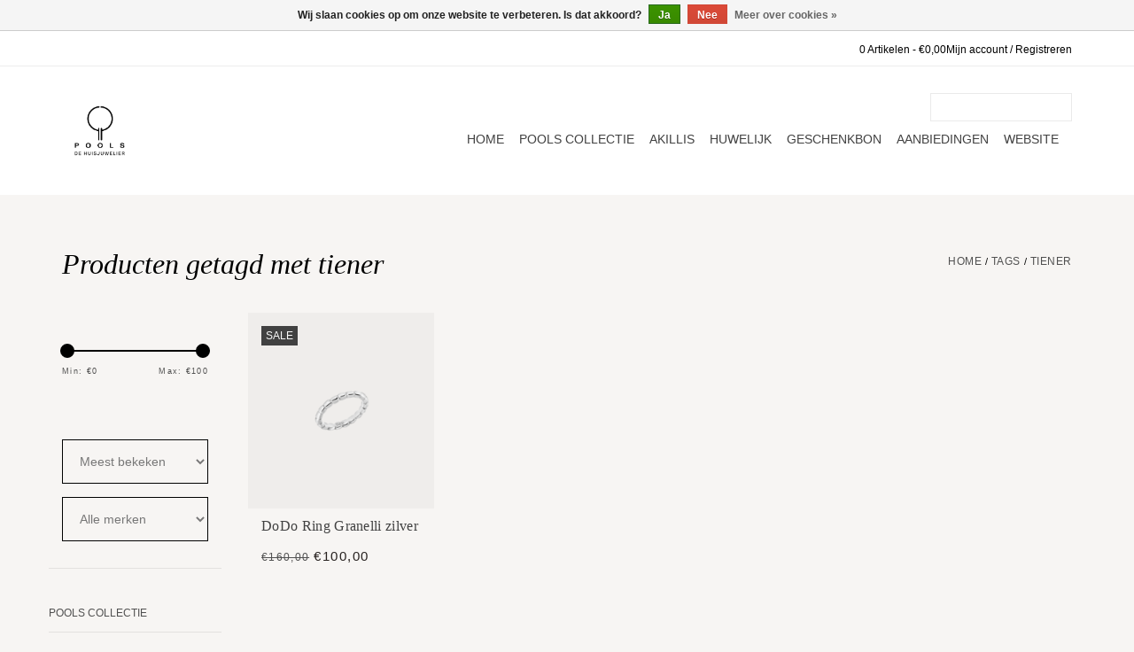

--- FILE ---
content_type: text/html;charset=utf-8
request_url: https://webshop.pools.be/tags/tiener/
body_size: 5452
content:
<!DOCTYPE html>
<html lang="nl">
  <head>
    <meta charset="utf-8"/>
<!-- [START] 'blocks/head.rain' -->
<!--

  (c) 2008-2026 Lightspeed Netherlands B.V.
  http://www.lightspeedhq.com
  Generated: 01-02-2026 @ 00:25:01

-->
<link rel="canonical" href="https://webshop.pools.be/tags/tiener/"/>
<link rel="alternate" href="https://webshop.pools.be/index.rss" type="application/rss+xml" title="Nieuwe producten"/>
<link href="https://cdn.webshopapp.com/assets/cookielaw.css?2025-02-20" rel="stylesheet" type="text/css"/>
<meta name="robots" content="noodp,noydir"/>
<meta name="google-site-verification" content="&lt;meta name=&quot;facebook-domain-verification&quot; content=&quot;nzhcfy5pjgor2rex6uhn30jzlophpd&quot; /&gt;"/>
<meta property="og:url" content="https://webshop.pools.be/tags/tiener/?source=facebook"/>
<meta property="og:site_name" content="POOLS de Huisjuwelier"/>
<meta property="og:title" content="tiener"/>
<meta property="og:description" content="Met POOLS de Huisjuwelier ervaart u beleving, pure klasse en vakmanschap. Een juwelier met kennis voor het vak en oog voor de stijl van elke klant."/>
<script>
<meta name="facebook-domain-verification" content="nzhcfy5pjgor2rex6uhn30jzlophpd" />
</script>
<!--[if lt IE 9]>
<script src="https://cdn.webshopapp.com/assets/html5shiv.js?2025-02-20"></script>
<![endif]-->
<!-- [END] 'blocks/head.rain' -->
    <title>tiener - POOLS de Huisjuwelier</title>
    <meta name="description" content="Met POOLS de Huisjuwelier ervaart u beleving, pure klasse en vakmanschap. Een juwelier met kennis voor het vak en oog voor de stijl van elke klant." />
    <meta name="keywords" content="tiener, pools, huisjuwelier, juwelier, juwelen, horloges, hangers, trouwring, armband, ketting, collier, uurwerk, uurwerken, horloge, oorringen, ring, op maat gemaakt, service, op maat zetten, herstelling, batterij, bandje horloge, reparatie, oud gou" />
    <meta http-equiv="X-UA-Compatible" content="IE=edge,chrome=1">
    <meta name="viewport" content="width=device-width, initial-scale=1.0">
    <meta name="apple-mobile-web-app-capable" content="yes">
    <meta name="apple-mobile-web-app-status-bar-style" content="black">

    <link rel="shortcut icon" href="https://cdn.webshopapp.com/shops/259418/themes/118433/v/2654267/assets/favicon.ico?20250610172836" type="image/x-icon" />
    <link href='//fonts.googleapis.com/css?family=Open%20Sans:400,300,600' rel='stylesheet' type='text/css'>
    <link href='//fonts.googleapis.com/css?family=PT%20Sans:400,300,600' rel='stylesheet' type='text/css'>
    <link rel="shortcut icon" href="https://cdn.webshopapp.com/shops/259418/themes/118433/v/2654267/assets/favicon.ico?20250610172836" type="image/x-icon" />
    <link rel="stylesheet" href="https://cdn.webshopapp.com/shops/259418/themes/118433/assets/bootstrap-min.css?2025061017283620200921091826" />
    <link rel="stylesheet" href="https://cdn.webshopapp.com/shops/259418/themes/118433/assets/style.css?2025061017283620200921091826" />
    <link rel="stylesheet" href="https://cdn.webshopapp.com/shops/259418/themes/118433/assets/settings.css?2025061017283620200921091826" />
    <link rel="stylesheet" href="https://cdn.webshopapp.com/assets/gui-2-0.css?2025-02-20" />
    <link rel="stylesheet" href="https://cdn.webshopapp.com/assets/gui-responsive-2-0.css?2025-02-20" />
    <link rel="stylesheet" href="https://cdn.webshopapp.com/shops/259418/themes/118433/assets/custom.css?2025061017283620200921091826" />
    
    <script src="https://cdn.webshopapp.com/assets/jquery-1-9-1.js?2025-02-20"></script>
    <script src="https://cdn.webshopapp.com/assets/jquery-ui-1-10-1.js?2025-02-20"></script>

    <script type="text/javascript" src="https://cdn.webshopapp.com/shops/259418/themes/118433/assets/global.js?2025061017283620200921091826"></script>
		<script type="text/javascript" src="https://cdn.webshopapp.com/shops/259418/themes/118433/assets/bootstrap-min.js?2025061017283620200921091826"></script>
    <script type="text/javascript" src="https://cdn.webshopapp.com/shops/259418/themes/118433/assets/jcarousel.js?2025061017283620200921091826"></script>
    <script type="text/javascript" src="https://cdn.webshopapp.com/assets/gui.js?2025-02-20"></script>
    <script type="text/javascript" src="https://cdn.webshopapp.com/assets/gui-responsive-2-0.js?2025-02-20"></script>

    <script type="text/javascript" src="https://cdn.webshopapp.com/shops/259418/themes/118433/assets/share42.js?2025061017283620200921091826"></script>

    <!--[if lt IE 9]>
    <link rel="stylesheet" href="https://cdn.webshopapp.com/shops/259418/themes/118433/assets/style-ie.css?2025061017283620200921091826" />
    <![endif]-->
    <link rel="stylesheet" media="print" href="https://cdn.webshopapp.com/shops/259418/themes/118433/assets/print-min.css?2025061017283620200921091826" />
  </head>
  <body>
    <header>
  <div class="topnav">
    <div class="container">
      
      <div class="right">
        <span role="region" aria-label="Winkelwagen">
          <a href="https://webshop.pools.be/cart/" title="Winkelwagen" class="cart">
            <span class="glyphicon glyphicon-shopping-cart"></span>
            0 Artikelen - €0,00
          </a>
        </span>
        <span>
          <a href="https://webshop.pools.be/account/" title="Mijn account" class="my-account">
            <span class="glyphicon glyphicon-user"></span>
                        	Mijn account / Registreren
                      </a>
        </span>
      </div>
    </div>
  </div>

  <div class="navigation container">
    <div class="align">
      <div class="burger">
        <button type="button" aria-label="Open menu">
          <img src="https://cdn.webshopapp.com/shops/259418/themes/118433/v/2573480/assets/hamburger.png?20250605191716" width="32" height="32" alt="Menu">
        </button>
      </div>

              <div class="vertical logo">
          <a href="https://webshop.pools.be/" title="Webshop - POOLS de Huisjuwelier">
            <img src="https://cdn.webshopapp.com/shops/259418/themes/118433/v/2656888/assets/logo.png?20250610172836" alt="Webshop - POOLS de Huisjuwelier" />
          </a>
        </div>
      
      <nav class="nonbounce desktop vertical">
        <form action="https://webshop.pools.be/search/" method="get" id="formSearch" role="search">
          <input type="text" name="q" autocomplete="off" value="" aria-label="Zoeken" />
          <button type="submit" class="search-btn" title="Zoeken">
            <span class="glyphicon glyphicon-search"></span>
          </button>
        </form>
        <ul region="navigation" aria-label=Navigation menu>
          <li class="item home ">
            <a class="itemLink" href="https://webshop.pools.be/">Home</a>
          </li>
          
                    	<li class="item">
              <a class="itemLink" href="https://webshop.pools.be/pools-collectie/" title="POOLS Collectie">
                POOLS Collectie
              </a>
                          </li>
                    	<li class="item">
              <a class="itemLink" href="https://webshop.pools.be/akillis/" title="Akillis">
                Akillis
              </a>
                          </li>
                    	<li class="item">
              <a class="itemLink" href="https://webshop.pools.be/huwelijk/" title="Huwelijk">
                Huwelijk
              </a>
                          </li>
                    	<li class="item">
              <a class="itemLink" href="https://webshop.pools.be/geschenkbon/" title="Geschenkbon">
                Geschenkbon
              </a>
                          </li>
                    	<li class="item">
              <a class="itemLink" href="https://webshop.pools.be/aanbiedingen/" title="Aanbiedingen">
                Aanbiedingen
              </a>
                          </li>
          
          
          
          
                    	<li class="item">
              <a class="itemLink" href="https://www.pools.be/" title="Website"  target="_blank">
                Website
              </a>
          	</li>
                  </ul>

        <span class="glyphicon glyphicon-remove"></span>
      </nav>
    </div>
  </div>
</header>

    <div class="wrapper">
      <div class="container content" role="main">
                <div class="page-title row">
  <div class="col-sm-6 col-md-6">
    <h1>Producten getagd met tiener</h1>
  </div>
  <div class="col-sm-6 col-md-6 breadcrumbs text-right" role="nav" aria-label="Breadcrumbs">
  <a href="https://webshop.pools.be/" title="Home">Home</a>

      / <a href="https://webshop.pools.be/tags/" >Tags</a>
      / <a href="https://webshop.pools.be/tags/tiener/" aria-current="true">tiener</a>
  </div>

  </div>
<div class="products row">
  <div class="col-md-2 sidebar" role="complementary">
    <div class="row sort">
      <form action="https://webshop.pools.be/tags/tiener/" method="get" id="filter_form" class="col-xs-12 col-sm-12">
        <input type="hidden" name="mode" value="grid" id="filter_form_mode" />
        <input type="hidden" name="limit" value="24" id="filter_form_limit" />
        <input type="hidden" name="sort" value="popular" id="filter_form_sort" />
        <input type="hidden" name="max" value="100" id="filter_form_max" />
        <input type="hidden" name="min" value="0" id="filter_form_min" />

        <div class="price-filter" aria-hidden="true">
          <div class="sidebar-filter-slider">
            <div id="collection-filter-price"></div>
          </div>
          <div class="price-filter-range clear">
            <div class="min">Min: €<span>0</span></div>
            <div class="max">Max: €<span>100</span></div>
          </div>
        </div>

        <div class="modes hidden-xs hidden-sm">
          <a href="?mode=grid" aria-label="Rasterweergave"><i class="glyphicon glyphicon-th" role="presentation"></i></a>
          <a href="?mode=list" aria-label="Lijstweergave"><i class="glyphicon glyphicon-th-list" role="presentation"></i></a>
        </div>

        <select name="sort" onchange="$('#formSortModeLimit').submit();" aria-label="Sorteren op">
                    	<option value="popular" selected="selected">Meest bekeken</option>
                    	<option value="newest">Nieuwste producten</option>
                    	<option value="lowest">Laagste prijs</option>
                    	<option value="highest">Hoogste prijs</option>
                    	<option value="asc">Naam oplopend</option>
                    	<option value="desc">Naam aflopend</option>
                  </select>

                  <select name="brand" aria-label="Filter by Merk">
                        	<option value="0" selected="selected">Alle merken</option>
                        	<option value="2596655">DoDo</option>
                      </select>
        
              </form>
  	</div>

    			<div class="row" role="navigation" aria-label="Categorieën">
				<ul>
  				    				<li class="item">
              <span class="arrow"></span>
              <a href="https://webshop.pools.be/pools-collectie/" class="itemLink"  title="POOLS Collectie">
                POOLS Collectie               </a>

                  				</li>
  				    				<li class="item">
              <span class="arrow"></span>
              <a href="https://webshop.pools.be/akillis/" class="itemLink"  title="Akillis">
                Akillis               </a>

                  				</li>
  				    				<li class="item">
              <span class="arrow"></span>
              <a href="https://webshop.pools.be/huwelijk/" class="itemLink"  title="Huwelijk">
                Huwelijk              </a>

                  				</li>
  				    				<li class="item">
              <span class="arrow"></span>
              <a href="https://webshop.pools.be/geschenkbon/" class="itemLink"  title="Geschenkbon">
                Geschenkbon               </a>

                  				</li>
  				    				<li class="item">
              <span class="arrow"></span>
              <a href="https://webshop.pools.be/aanbiedingen/" class="itemLink"  title="Aanbiedingen">
                Aanbiedingen               </a>

                  				</li>
  				  			</ul>
      </div>
		  </div>

  <div class="col-sm-12 col-md-10" role="region" aria-label="Product Listing">
        	<div class="product col-xs-6 col-sm-3 col-md-3">
  <div class="image-wrap">
    <a href="https://webshop.pools.be/ring-granelli-zilver.html" title="DoDo Ring Granelli zilver">
               <div class="sale-new">
        Sale
      </div>
                           <img src="https://cdn.webshopapp.com/shops/259418/files/427536308/262x276x2/dodo-ring-granelli-zilver.jpg" width="262" height="276" alt="DoDo Ring Granelli zilver" title="DoDo Ring Granelli zilver" />
                </a>

    <div class="description text-center">
      <a href="https://webshop.pools.be/ring-granelli-zilver.html" title="DoDo Ring Granelli zilver">
                <div class="text">
                    DAC3002-GRANX-000AG
                  </div>
      </a>
      <a href="https://webshop.pools.be/cart/add/282290061/" class="cart">Toevoegen aan winkelwagen</a>    </div>
  </div>

  <div class="info">
    <a href="https://webshop.pools.be/ring-granelli-zilver.html" title="DoDo Ring Granelli zilver" class="title">
   DoDo Ring Granelli zilver     </a>

    <div class="left">
          <span class="old-price">€160,00</span>
          </div>
        <div class="right">
    
    €100,00 
   </div>
         </div>
</div>



          </div>
</div>


<script type="text/javascript">
  $(function(){
    $('#filter_form input, #filter_form select').change(function(){
      $(this).closest('form').submit();
    });

    $("#collection-filter-price").slider({
      range: true,
      min: 0,
      max: 100,
      values: [0, 100],
      step: 1,
      slide: function(event, ui) {
    		$('.sidebar-filter-range .min span').html(ui.values[0]);
    		$('.sidebar-filter-range .max span').html(ui.values[1]);

    		$('#filter_form_min').val(ui.values[0]);
    		$('#filter_form_max').val(ui.values[1]);
  		},
    	stop: function(event, ui) {
    		$('#filter_form').submit();
  		}
    });
  });
</script>
      </div>

      <footer>
  <hr class="full-width" />
  <div class="container">
    <div class="social row">
              <form id="formNewsletter" action="https://webshop.pools.be/account/newsletter/" method="post" class="newsletter col-xs-12 col-sm-7 col-md-7">
          <label class="title" for="formNewsletterEmail">Meld je aan voor onze nieuwsbrief:</label>
          <input type="hidden" name="key" value="cc167e243659c2ab42c36aced519c170" />
          <input type="text" name="email" id="formNewsletterEmail" value="" placeholder="E-mail"/>
          <button
            type="submit"
            class="btn glyphicon glyphicon-send"
            title="Abonneer"
          >
            <span>Abonneer</span>
          </button>
        </form>
      
            	<div class="social-media col-xs-12 col-md-12  col-sm-5 col-md-5 text-right">
        	<div class="inline-block relative">
          	<a href="https://www.facebook.com/Poolsjuwelenhorloges/" class="social-icon facebook" target="_blank" aria-label="Facebook POOLS de Huisjuwelier"></a>          	          	          	<a href="https://nl.pinterest.com/poolsjuwelenhorloges" class="social-icon pinterest" target="_blank" aria-label="Pinterest POOLS de Huisjuwelier"></a>          	          	          	<a href="https://www.instagram.com/pools_juwelen_horloges/" class="social-icon instagram" target="_blank" aria-label="Instagram POOLS de Huisjuwelier"></a>
          	        	</div>
      	</div>
          </div>

    <hr class="full-width" />

    <div class="links row">
      <div class="col-xs-12 col-sm-3 col-md-3" role="article" aria-label="Klantenservice links">
        <label class="footercollapse" for="_1">
          <strong>Klantenservice</strong>
          <span class="glyphicon glyphicon-chevron-down hidden-sm hidden-md hidden-lg"></span>
        </label>
        <input class="footercollapse_input hidden-md hidden-lg hidden-sm" id="_1" type="checkbox">
        <div class="list">
          <ul class="no-underline no-list-style">
                          <li>
                <a href="https://webshop.pools.be/service/about/" title="Over ons" >
                  Over ons
                </a>
              </li>
                          <li>
                <a href="https://webshop.pools.be/service/general-terms-conditions/" title="Algemene verkoopsvoorwaarden" >
                  Algemene verkoopsvoorwaarden
                </a>
              </li>
                          <li>
                <a href="https://webshop.pools.be/service/disclaimer/" title="Disclaimer" >
                  Disclaimer
                </a>
              </li>
                          <li>
                <a href="https://webshop.pools.be/service/privacy-policy/" title="Privacy Policy" >
                  Privacy Policy
                </a>
              </li>
                          <li>
                <a href="https://webshop.pools.be/service/payment-methods/" title="Betaalmethoden" >
                  Betaalmethoden
                </a>
              </li>
                          <li>
                <a href="https://webshop.pools.be/service/shipping-returns/" title="Verzenden &amp; retourneren" >
                  Verzenden &amp; retourneren
                </a>
              </li>
                          <li>
                <a href="https://webshop.pools.be/service/" title="Contact" >
                  Contact
                </a>
              </li>
                      </ul>
        </div>
      </div>

      <div class="col-xs-12 col-sm-3 col-md-3" role="article" aria-label="Producten links">
    		<label class="footercollapse" for="_2">
        	<strong>Producten</strong>
          <span class="glyphicon glyphicon-chevron-down hidden-sm hidden-md hidden-lg"></span>
        </label>
        <input class="footercollapse_input hidden-md hidden-lg hidden-sm" id="_2" type="checkbox">
        <div class="list">
          <ul>
            <li><a href="https://webshop.pools.be/collection/" title="Alle producten">Alle producten</a></li>
                        <li><a href="https://webshop.pools.be/collection/?sort=newest" title="Nieuwe producten">Nieuwe producten</a></li>
            <li><a href="https://webshop.pools.be/collection/offers/" title="Aanbiedingen">Aanbiedingen</a></li>
                        <li><a href="https://webshop.pools.be/tags/" title="Tags">Tags</a></li>            <li><a href="https://webshop.pools.be/index.rss" title="RSS-feed">RSS-feed</a></li>
          </ul>
        </div>
      </div>

      <div class="col-xs-12 col-sm-3 col-md-3" role="article" aria-label="Mijn account links">
        <label class="footercollapse" for="_3">
        	<strong>
          	          		Mijn account
          	        	</strong>
          <span class="glyphicon glyphicon-chevron-down hidden-sm hidden-md hidden-lg"></span>
        </label>
        <input class="footercollapse_input hidden-md hidden-lg hidden-sm" id="_3" type="checkbox">

        <div class="list">
          <ul>
            
                        	            		<li><a href="https://webshop.pools.be/account/" title="Registreren">Registreren</a></li>
            	                        	            		<li><a href="https://webshop.pools.be/account/orders/" title="Mijn bestellingen">Mijn bestellingen</a></li>
            	                        	                        	            		<li><a href="https://webshop.pools.be/account/wishlist/" title="Mijn verlanglijst">Mijn verlanglijst</a></li>
            	                        	                      </ul>
        </div>
      </div>

      <div class="col-xs-12 col-sm-3 col-md-3" role="article" aria-label="Company info">
      	<label class="footercollapse" for="_4">
      		<strong>
                        	POOLS  DE HUISJUWELIER
                      </strong>
          <span class="glyphicon glyphicon-chevron-down hidden-sm hidden-md hidden-lg"></span>
        </label>
        <input class="footercollapse_input hidden-md hidden-lg hidden-sm" id="_4" type="checkbox">

        <div class="list">
        	          	<span class="contact-description">BTW nr: BE 0419.017.531</span>
                  	          	<div class="contact" role="group" aria-label="Phone number: +32 51 20 12 56">
            	<span class="glyphicon glyphicon-earphone"></span>
            	+32 51 20 12 56
          	</div>
        	        	          	<div class="contact">
            	<span class="glyphicon glyphicon-envelope"></span>
            	<a href="/cdn-cgi/l/email-protection#2f464149406f5f4040435c014d4a" title="Email" aria-label="E-mail: info@pools.be">
              	<span class="__cf_email__" data-cfemail="f49d9a929bb4849b9b9887da9691">[email&#160;protected]</span>
            	</a>
          	</div>
        	        </div>

                
                  <div class="hallmarks">
                          <a href="https://ec.europa.eu/consumers/odr/main/index.cfm?event=main.home.chooseLanguage" title="ODR-platform" target="_blank">
                                	<img src="https://ec.europa.eu/consumers/odr/main/index.cfm?event=main.home.chooseLanguage" alt="ODR-platform" title="ODR-platform" />
                              </a>
                      </div>
              </div>
    </div>
  	<hr class="full-width" />
  </div>

  <div class="copyright-payment">
    <div class="container">
      <div class="row">
        <div class="copyright col-md-6">
          © Copyright 2026 POOLS de Huisjuwelier
                    	- Powered by
          	          		<a href="https://www.lightspeedhq.be/" title="Lightspeed" target="_blank" aria-label="Powered by Lightspeed">Lightspeed</a>
          		          	                  </div>
        <div class="payments col-md-6 text-right">
                      <a href="https://webshop.pools.be/service/payment-methods/" title="Bank transfer">
              <img src="https://cdn.webshopapp.com/assets/icon-payment-banktransfer.png?2025-02-20" alt="Bank transfer" />
            </a>
                      <a href="https://webshop.pools.be/service/payment-methods/" title="Bancontact">
              <img src="https://cdn.webshopapp.com/assets/icon-payment-mistercash.png?2025-02-20" alt="Bancontact" />
            </a>
                      <a href="https://webshop.pools.be/service/payment-methods/" title="PayPal">
              <img src="https://cdn.webshopapp.com/assets/icon-payment-paypal.png?2025-02-20" alt="PayPal" />
            </a>
                  </div>
      </div>
    </div>
  </div>
</footer>
    </div>
    <!-- [START] 'blocks/body.rain' -->
<script data-cfasync="false" src="/cdn-cgi/scripts/5c5dd728/cloudflare-static/email-decode.min.js"></script><script>
(function () {
  var s = document.createElement('script');
  s.type = 'text/javascript';
  s.async = true;
  s.src = 'https://webshop.pools.be/services/stats/pageview.js';
  ( document.getElementsByTagName('head')[0] || document.getElementsByTagName('body')[0] ).appendChild(s);
})();
</script>
  
<!-- Global site tag (gtag.js) - Google Analytics -->
<script async src="https://www.googletagmanager.com/gtag/js?id=G-ZT8SVD4JZC"></script>
<script>
    window.dataLayer = window.dataLayer || [];
    function gtag(){dataLayer.push(arguments);}

        gtag('consent', 'default', {"ad_storage":"denied","ad_user_data":"denied","ad_personalization":"denied","analytics_storage":"denied","region":["AT","BE","BG","CH","GB","HR","CY","CZ","DK","EE","FI","FR","DE","EL","HU","IE","IT","LV","LT","LU","MT","NL","PL","PT","RO","SK","SI","ES","SE","IS","LI","NO","CA-QC"]});
    
    gtag('js', new Date());
    gtag('config', 'G-ZT8SVD4JZC', {
        'currency': 'EUR',
                'country': 'BE'
    });

        gtag('event', 'view_item_list', {"items":[{"item_id":282290061,"item_name":"Ring Granelli zilver","currency":"EUR","item_brand":"DoDo","item_variant":"Default","price":100,"quantity":1,"item_category":"Aanbiedingen"}]});
    </script>
  <div class="wsa-cookielaw">
            Wij slaan cookies op om onze website te verbeteren. Is dat akkoord?
      <a href="https://webshop.pools.be/cookielaw/optIn/" class="wsa-cookielaw-button wsa-cookielaw-button-green" rel="nofollow" title="Ja">Ja</a>
      <a href="https://webshop.pools.be/cookielaw/optOut/" class="wsa-cookielaw-button wsa-cookielaw-button-red" rel="nofollow" title="Nee">Nee</a>
      <a href="https://webshop.pools.be/service/privacy-policy/" class="wsa-cookielaw-link" rel="nofollow" title="Meer over cookies">Meer over cookies &raquo;</a>
      </div>
<!-- [END] 'blocks/body.rain' -->
      </body>
</html>


--- FILE ---
content_type: text/javascript;charset=utf-8
request_url: https://webshop.pools.be/services/stats/pageview.js
body_size: -435
content:
// SEOshop 01-02-2026 00:25:02